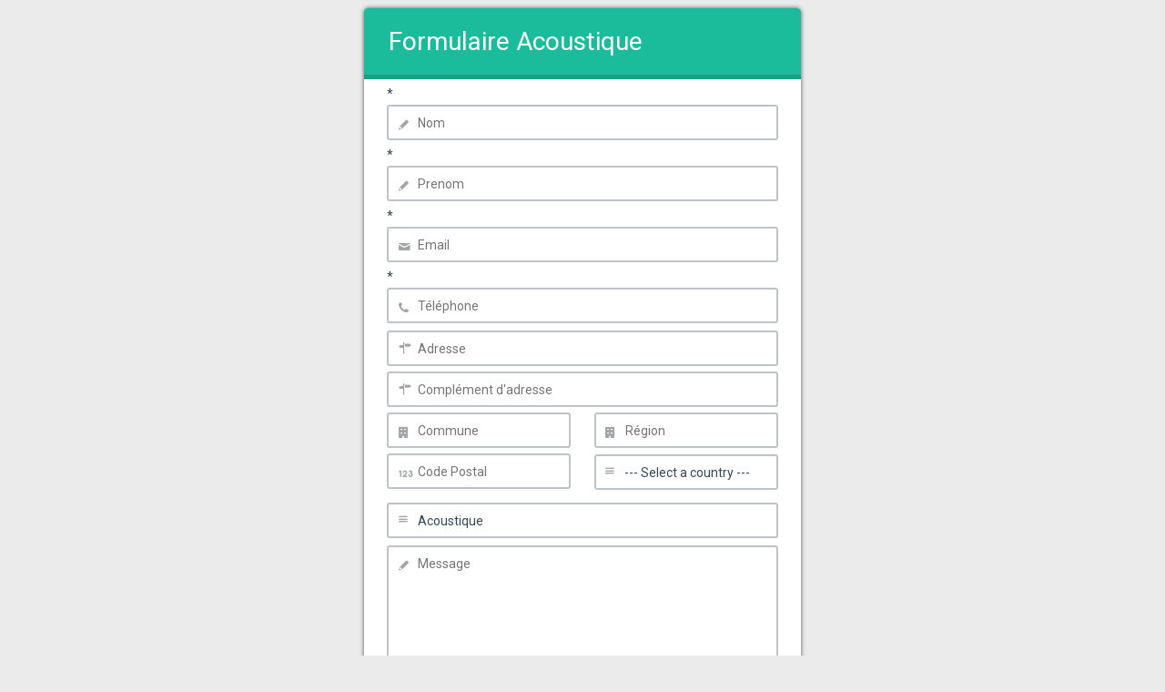

--- FILE ---
content_type: text/html; charset=UTF-8
request_url: https://f.formoid.net/QwG
body_size: 3507
content:
<!DOCTYPE html>
<html>
<head>
	<meta charset="utf-8" />
	<title>Formulaire Acoustique</title>
	<meta name="viewport" content="width=device-width, initial-scale=1.0">
</head>
<body class="blurBg-false" style="background-color:#EBEBEB">



<!-- Start Formoid form-->
<link rel="stylesheet" href="https://formoid.net/forms/01/201914/formoid-solid-green.css" type="text/css" />
<script type="text/javascript" src="https://ajax.googleapis.com/ajax/libs/jquery/1.7.2/jquery.min.js"></script>
<script type="text/javascript" src="https://formoid.net/lib/iframe.js"></script>
<link rel="stylesheet" href="https://formoid.net/lib/form.css" type="text/css" />
<form class="formoid-solid-green" style="background-color:#FFFFFF;font-size:14px;font-family:'Roboto',Arial,Helvetica,sans-serif;color:#34495E;max-width:480px;min-width:150px" method="post"> <div class="title"><h2>Formulaire Acoustique</h2></div>
	<div class="element-input" title="nom"><label class="title"><span class="required">*</span></label><div class="item-cont"><input class="large" type="text" name="input" required="required" placeholder="Nom"/><span class="icon-place"></span></div></div>
	<div class="element-input" title="prenom"><label class="title"><span class="required">*</span></label><div class="item-cont"><input class="large" type="text" name="input1" required="required" placeholder="Prenom"/><span class="icon-place"></span></div></div>
	<div class="element-email" title="email"><label class="title"><span class="required">*</span></label><div class="item-cont"><input class="large" type="email" name="email" value="" required="required" placeholder="Email"/><span class="icon-place"></span></div></div>
	<div class="element-phone"><label class="title"><span class="required">*</span></label><div class="item-cont"><input class="large" type="tel" pattern="[+]?[\.\s\-\(\)\*\#0-9]{3,}" maxlength="24" name="phone" required="required" placeholder="Téléphone" value=""/><span class="icon-place"></span></div></div>
	<div class="element-address"><label class="title"></label><span class="addr1"><input placeholder="Adresse" type="text" name="address1[addr1]" /><span class="icon-place"></span></span><span class="addr2"><input placeholder="Complément d'adresse" type="text" name="address1[addr2]" /><span class="icon-place"></span></span><span class="city"><input placeholder="Commune" type="text" name="address1[city]" /><span class="icon-place"></span></span><span class="state"><input placeholder="Région" type="text" name="address1[state]" /><span class="icon-place"></span></span><span class="zip"><input placeholder="Code Postal" type="text" maxlength="15" name="address1[zip]" /><span class="icon-place"></span></span><div class="country"><select name="address1[country]" ><option selected="selected" value="" disabled="disabled">--- Select a country ---</option><option value="United States">United States</option><option value="United Kingdom">United Kingdom</option><option value="Australia">Australia</option><option value="Canada">Canada</option><option value="France">France</option><option value="New Zealand">New Zealand</option><option value="India">India</option><option value="Brazil">Brazil</option><option value="----" disabled="disabled">----</option><option value="Afghanistan">Afghanistan</option><option value="Aland Islands">Aland Islands</option><option value="Albania">Albania</option><option value="Algeria">Algeria</option><option value="American Samoa">American Samoa</option><option value="Andorra">Andorra</option><option value="Angola">Angola</option><option value="Anguilla">Anguilla</option><option value="Antarctica">Antarctica</option><option value="Antigua and Barbuda">Antigua and Barbuda</option><option value="Argentina">Argentina</option><option value="Armenia">Armenia</option><option value="Aruba">Aruba</option><option value="Austria">Austria</option><option value="Azerbaijan">Azerbaijan</option><option value="Bahamas">Bahamas</option><option value="Bahrain">Bahrain</option><option value="Bangladesh">Bangladesh</option><option value="Barbados">Barbados</option><option value="Belarus">Belarus</option><option value="Belgium">Belgium</option><option value="Belize">Belize</option><option value="Benin">Benin</option><option value="Bermuda">Bermuda</option><option value="Bhutan">Bhutan</option><option value="Bolivia">Bolivia</option><option value="Bosnia and Herzegovina">Bosnia and Herzegovina</option><option value="Botswana">Botswana</option><option value="British Indian Ocean Territory">British Indian Ocean Territory</option><option value="Brunei Darussalam">Brunei Darussalam</option><option value="Bulgaria">Bulgaria</option><option value="Burkina Faso">Burkina Faso</option><option value="Burundi">Burundi</option><option value="Cambodia">Cambodia</option><option value="Cameroon">Cameroon</option><option value="Cape Verde">Cape Verde</option><option value="Cayman Islands">Cayman Islands</option><option value="Central African Republic">Central African Republic</option><option value="Chad">Chad</option><option value="Chile">Chile</option><option value="China">China</option><option value="Colombia">Colombia</option><option value="Comoros">Comoros</option><option value="Democratic Republic of the Congo">Democratic Republic of the Congo</option><option value="Republic of the Congo">Republic of the Congo</option><option value="Cook Islands">Cook Islands</option><option value="Costa Rica">Costa Rica</option><option value="Cote d'Ivoire">Cote d'Ivoire</option><option value="Croatia">Croatia</option><option value="Cuba">Cuba</option><option value="Cyprus">Cyprus</option><option value="Czech Republic">Czech Republic</option><option value="Denmark">Denmark</option><option value="Djibouti">Djibouti</option><option value="Dominica">Dominica</option><option value="Dominican Republic">Dominican Republic</option><option value="East Timor">East Timor</option><option value="Ecuador">Ecuador</option><option value="Egypt">Egypt</option><option value="El Salvador">El Salvador</option><option value="Equatorial Guinea">Equatorial Guinea</option><option value="Eritrea">Eritrea</option><option value="Estonia">Estonia</option><option value="Ethiopia">Ethiopia</option><option value="Faroe Islands">Faroe Islands</option><option value="Fiji">Fiji</option><option value="Finland">Finland</option><option value="Gabon">Gabon</option><option value="Gambia">Gambia</option><option value="Georgia">Georgia</option><option value="Germany">Germany</option><option value="Ghana">Ghana</option><option value="Gibraltar">Gibraltar</option><option value="Greece">Greece</option><option value="Grenada">Grenada</option><option value="Guatemala">Guatemala</option><option value="Guinea">Guinea</option><option value="Guinea-Bissau">Guinea-Bissau</option><option value="Guyana">Guyana</option><option value="Haiti">Haiti</option><option value="Honduras">Honduras</option><option value="Hong Kong">Hong Kong</option><option value="Hungary">Hungary</option><option value="Iceland">Iceland</option><option value="Indonesia">Indonesia</option><option value="Iran">Iran</option><option value="Iraq">Iraq</option><option value="Ireland">Ireland</option><option value="Israel">Israel</option><option value="Italy">Italy</option><option value="Jamaica">Jamaica</option><option value="Japan">Japan</option><option value="Jordan">Jordan</option><option value="Kazakhstan">Kazakhstan</option><option value="Kenya">Kenya</option><option value="Kiribati">Kiribati</option><option value="North Korea">North Korea</option><option value="South Korea">South Korea</option><option value="Kuwait">Kuwait</option><option value="Kyrgyzstan">Kyrgyzstan</option><option value="Laos">Laos</option><option value="Latvia">Latvia</option><option value="Lebanon">Lebanon</option><option value="Lesotho">Lesotho</option><option value="Liberia">Liberia</option><option value="Libya">Libya</option><option value="Liechtenstein">Liechtenstein</option><option value="Lithuania">Lithuania</option><option value="Luxembourg">Luxembourg</option><option value="Macedonia">Macedonia</option><option value="Madagascar">Madagascar</option><option value="Malawi">Malawi</option><option value="Malaysia">Malaysia</option><option value="Maldives">Maldives</option><option value="Mali">Mali</option><option value="Malta">Malta</option><option value="Marshall Islands">Marshall Islands</option><option value="Mauritania">Mauritania</option><option value="Mauritius">Mauritius</option><option value="Mexico">Mexico</option><option value="Micronesia">Micronesia</option><option value="Moldova">Moldova</option><option value="Monaco">Monaco</option><option value="Mongolia">Mongolia</option><option value="Montenegro">Montenegro</option><option value="Morocco">Morocco</option><option value="Mozambique">Mozambique</option><option value="Myanmar">Myanmar</option><option value="Namibia">Namibia</option><option value="Nauru">Nauru</option><option value="Nepal">Nepal</option><option value="Netherlands">Netherlands</option><option value="Netherlands Antilles">Netherlands Antilles</option><option value="Nicaragua">Nicaragua</option><option value="Niger">Niger</option><option value="Nigeria">Nigeria</option><option value="Norway">Norway</option><option value="Oman">Oman</option><option value="Pakistan">Pakistan</option><option value="Palau">Palau</option><option value="Palestine">Palestine</option><option value="Panama">Panama</option><option value="Papua New Guinea">Papua New Guinea</option><option value="Paraguay">Paraguay</option><option value="Peru">Peru</option><option value="Philippines">Philippines</option><option value="Poland">Poland</option><option value="Portugal">Portugal</option><option value="Puerto Rico">Puerto Rico</option><option value="Qatar">Qatar</option><option value="Romania">Romania</option><option value="Russia">Russia</option><option value="Rwanda">Rwanda</option><option value="Saint Kitts and Nevis">Saint Kitts and Nevis</option><option value="Saint Lucia">Saint Lucia</option><option value="Saint Vincent and the Grenadines">Saint Vincent and the Grenadines</option><option value="Samoa">Samoa</option><option value="San Marino">San Marino</option><option value="Sao Tome and Principe">Sao Tome and Principe</option><option value="Saudi Arabia">Saudi Arabia</option><option value="Senegal">Senegal</option><option value="Serbia">Serbia</option><option value="Seychelles">Seychelles</option><option value="Sierra Leone">Sierra Leone</option><option value="Singapore">Singapore</option><option value="Slovakia">Slovakia</option><option value="Slovenia">Slovenia</option><option value="Solomon Islands">Solomon Islands</option><option value="Somalia">Somalia</option><option value="South Africa">South Africa</option><option value="Spain">Spain</option><option value="Sri Lanka">Sri Lanka</option><option value="Sudan">Sudan</option><option value="Suriname">Suriname</option><option value="Swaziland">Swaziland</option><option value="Sweden">Sweden</option><option value="Switzerland">Switzerland</option><option value="Syria">Syria</option><option value="Taiwan">Taiwan</option><option value="Tajikistan">Tajikistan</option><option value="Tanzania">Tanzania</option><option value="Thailand">Thailand</option><option value="Togo">Togo</option><option value="Tonga">Tonga</option><option value="Trinidad and Tobago">Trinidad and Tobago</option><option value="Tunisia">Tunisia</option><option value="Turkey">Turkey</option><option value="Turkmenistan">Turkmenistan</option><option value="Tuvalu">Tuvalu</option><option value="Uganda">Uganda</option><option value="Ukraine">Ukraine</option><option value="United Arab Emirates">United Arab Emirates</option><option value="United States Minor Outlying Islands">United States Minor Outlying Islands</option><option value="Uruguay">Uruguay</option><option value="Uzbekistan">Uzbekistan</option><option value="Vanuatu">Vanuatu</option><option value="Vatican City">Vatican City</option><option value="Venezuela">Venezuela</option><option value="Vietnam">Vietnam</option><option value="Virgin Islands, British">Virgin Islands, British</option><option value="Virgin Islands, U.S.">Virgin Islands, U.S.</option><option value="Yemen">Yemen</option><option value="Zambia">Zambia</option><option value="Zimbabwe">Zimbabwe</option></select><i></i><span class="icon-place"></span></div></div>
	<div class="element-select" title="Choix"><label class="title"></label><div class="item-cont"><div class="large"><span><select name="select" >

		<option value="Acoustique">Acoustique</option></select><i></i><span class="icon-place"></span></span></div></div></div>
	<div class="element-textarea" title="message"><label class="title"></label><div class="item-cont"><textarea class="medium" name="textarea1" cols="20" rows="5" placeholder="Message"></textarea><span class="icon-place"></span></div></div>
	<div class="element-recaptcha" title="reCAPTCHA"><label class="title"></label><script type="text/javascript">var RecaptchaOptions = {theme : "clean"};</script>
<script type="text/javascript" src="https://www.google.com/recaptcha/api/challenge?k=6Le7t88SAAAAAAwmIWYGLK6ES7dhG36f-BmQWmZS&theme=clean"></script>
<noscript><iframe src="https://www.google.com/recaptcha/api/noscript?k=6Le7t88SAAAAAAwmIWYGLK6ES7dhG36f-BmQWmZS&hl=en" height="300" width="500" frameborder="0"></iframe></br>
<textarea name="recaptcha_challenge_field" rows="3" cols="40"></textarea><input type="hidden" name="recaptcha_response_field" value="manual_challenge"></noscript>
<script type="text/javascript">if (/#invalidcaptcha$/.test(window.location)) (document.getElementById("recaptcha_widget_div")).className += " error"</script></div>
<div class="submit"><input type="submit" value="Demande de devis"/></div><div id="formoid-form-footer"><ul id="formoid-links">
            <li><a href="https://formoid.net/?call=forms_abuse&param=201914" target="_self">Report Abuse</a></li>
        </ul><br><small></small></div></form><script type="text/javascript" src="https://formoid.net/forms/01/201914/formoid-solid-green.js"></script>
<!-- Stop Formoid form-->



<script defer src="https://static.cloudflareinsights.com/beacon.min.js/vcd15cbe7772f49c399c6a5babf22c1241717689176015" integrity="sha512-ZpsOmlRQV6y907TI0dKBHq9Md29nnaEIPlkf84rnaERnq6zvWvPUqr2ft8M1aS28oN72PdrCzSjY4U6VaAw1EQ==" data-cf-beacon='{"version":"2024.11.0","token":"d9eb59b504f04fd3a1616a8b494fe675","r":1,"server_timing":{"name":{"cfCacheStatus":true,"cfEdge":true,"cfExtPri":true,"cfL4":true,"cfOrigin":true,"cfSpeedBrain":true},"location_startswith":null}}' crossorigin="anonymous"></script>
</body>
</html>


--- FILE ---
content_type: text/css
request_url: https://formoid.net/forms/01/201914/formoid-solid-green.css
body_size: 6141
content:
/* solid-green */
@import url(https://fonts.googleapis.com/css?family=Roboto);

html{
  height: 100%;
}
.formoid-solid-green{
  margin:0 auto;
}
.formoid-solid-green>div,
.formoid-solid-green>.title{
  margin: 8px;
}
.formoid-solid-green .error-field .required{
  color:#FF9999;
}
.formoid-solid-green .error-field input,
.formoid-solid-green .error-field input[type=text],
.formoid-solid-green .error-field input[type=password],
.formoid-solid-green .error-field input[type=email],
.formoid-solid-green .error-field input[type=url],
.formoid-solid-green .error-field input[type=date],
.formoid-solid-green .error-field input[type=number],
.formoid-solid-green .error-field input[type=tel],
.formoid-solid-green .error-field textarea{
  border-color:#D893A1;
  background-color: #FBE6F2;
}
.formoid-solid-green label.error{
  display:inline-block;
  font-size:0.9em;
}
.formoid-solid-green .error,
.formoid-solid-green .error #recaptcha_widget_div{
  padding: 3px 14px;
  text-shadow: 0 1px 0 rgba(255, 255, 255, 0.5);
  background-color: #fcf8e3;
  border: 1px solid #fbeed5;
  border-radius: 4px;

  color: #b94a48;
  background-color: #f2dede;
  border-color: #eed3d7;
  color: #c09853;
}
.formoid-solid-green .error h4 {
  color: #b94a48;
  margin: 0;
}

.formoid-solid-green .error .close {
  position: relative;
  top: -2px;
  right: -21px;
  line-height: 20px;
}
.formoid-solid-green .column{
  float:left; 
}
/* width = parseInt(100/columns.length)*/
.formoid-solid-green .column1{ width:100%;}
.formoid-solid-green .column2{ width:50%; }
.formoid-solid-green .column3{ width:33%; }
.formoid-solid-green .column4{ width:25%; }
.formoid-solid-green .column5{ width:20%; }



.formoid-solid-green .large{
  width: 100%;
  *width: 94%;
}
.formoid-solid-green .medium{
  width: 50%;
  *width: 47%;
}
.formoid-solid-green .small{
  width: 25%;
  *width: 23%;
}

.formoid-solid-green textarea.large{
  width: 100%;
  *width: 94%;
  height: 20em;
}
.formoid-solid-green textarea.medium{
  width: 100%;
  *width: 94%;
  height: 10em;
}
.formoid-solid-green textarea.small{
  width: 100%;
  *width: 94%;
  height: 5.5em;
}

/* address select style */
.formoid-solid-green .element-address .country {
  position: relative;
}

.frmd{
  display:none;
}
.clearfix {
  *zoom: 1;
}
.clearfix:before,
.clearfix:after {
  display: table;
  line-height: 0;
  content: "";
}


.blurBg,
.blurBg-true{
  background-attachment: fixed;
  background-image:
    -webkit-linear-gradient(5deg, rgba(255, 255, 255, 0.35) -10%, rgba(255, 255, 255, 0) 20%), /* linear bottom */
    -webkit-radial-gradient(40% 60%, ellipse farthest-side, rgba(255, 255, 255, 0.45) -10%, rgba(255, 255, 255, 0) 100%),/* center white */
    -webkit-radial-gradient(50% -10%, circle farthest-side, rgba(255, 255, 255, 0.35) -10%, rgba(255, 255, 255, 0) 30%),/* top center white */
    -webkit-radial-gradient(100% 0%, ellipse farthest-side, rgba(255, 255, 255, 0.35) -10%, rgba(255, 255, 255, 0) 20%),/* top right white */
    -webkit-radial-gradient(0% 0%, ellipse farthest-side, rgba(255, 255, 255, 0.35) -10%, rgba(255, 255, 255, 0) 10%),/* top left white */
    -webkit-radial-gradient(90% 60%, ellipse farthest-side, rgba(0, 0, 0, 0.35) -10%, rgba(0, 0, 0, 0) 100%),/* center right black */
    -webkit-radial-gradient(20% 10%, circle farthest-side, rgba(0, 0, 0, 0.25) -10%, rgba(0, 0, 0, 0) 20%);
  
  background-image:
    linear-gradient(85deg, rgba(255, 255, 255, 0.35) -10%, rgba(255, 255, 255, 0) 20%), /* linear bottom */
    radial-gradient(40% 60%,ellipse farthest-side, rgba(255, 255, 255, 0.45) -10%, rgba(255, 255, 255, 0) 100%),/* center white */
    radial-gradient(50% -10%,circle farthest-side, rgba(255, 255, 255, 0.35) -10%, rgba(255, 255, 255, 0) 30%),/* top center white */
    radial-gradient(100% 0%,ellipse farthest-side, rgba(255, 255, 255, 0.35) -10%, rgba(255, 255, 255, 0) 20%),/* top right white */
    radial-gradient(0% 0%,ellipse farthest-side, rgba(255, 255, 255, 0.35) -10%, rgba(255, 255, 255, 0) 10%),/* top left white */
    radial-gradient(90% 60%,ellipse farthest-side, rgba(0, 0, 0, 0.35) -10%, rgba(0, 0, 0, 0) 100%),/* center right black */
    radial-gradient(20% 10%,circle farthest-side, rgba(0, 0, 0, 0.25) -10%, rgba(0, 0, 0, 0) 20%);/* top left black */
  /*
    radial-gradient(40% 60%,ellipse farthest-side, rgba(255, 255, 255, 0.3) 0%, rgba(255, 255, 255, 0) 50%),
    radial-gradient(50% -10%,circle closest-corner, rgba(255, 255, 255, 0.3) 20%, rgba(255, 255, 255, 0) 50%),
    radial-gradient(0% 100%,ellipse farthest-side, rgba(255, 255, 255, 0.3) 0%, rgba(255, 255, 255, 0) 20%),
    radial-gradient(100% 0%,ellipse farthest-side, rgba(255, 255, 255, 0.3) 0%, rgba(255, 255, 255, 0) 20%),
    radial-gradient(1% 2%,circle farthest-side, rgba(255, 255, 255, 0.2) 0%, rgba(255, 255, 255, 0) 20%);
  */
}

#formoid-info {
  display: block;
  width: 400px;
  margin: 0 auto;
  padding: 10px;
  text-align: center;
  color: #c09853;
  font-size: 12px;
  max-width: 100%;
}/*


Solid style


*/
@font-face {
  font-family: formoid;
  src:url('formoid.eot');
  src:url('formoid.eot?#iefix') format('embedded-opentype'),
  url('formoid.ttf') format('truetype'),
  url('formoid.woff') format('woff'),
  url('formoid.svg#formoid') format('svg');
  font-weight: normal;
  font-style: normal;
}
@font-face {
  font-family: 'icons';
  src: url('icons.eot');
  src: url('icons.eot#iefix') format('embedded-opentype'),
       url('icons.woff') format('woff'),
       url('icons.ttf') format('truetype'),
       url('icons.svg#icons') format('svg');
  font-weight: normal;
  font-style: normal;
}

.formoid-solid-green{
  font-size: 1em;
  line-height: 1.231;

  border-radius: 5px 5px 0 0;
  box-shadow: 0 1px 5px rgba(0, 0, 0, 0.65);
}
.formoid-solid-green label.title{
  font-size: 1em;
  font-weight: 500;
  width: auto;
}
.formoid-solid-green input[type=button]{
  outline: none;
  font-size: 1em;
}
.formoid-solid-green input[type=submit]{
  outline: none;
  font-size: 1.2em;
}
.formoid-solid-green>div{
  position: relative;
  margin-left: 25px;
  margin-right: 25px;
}
.formoid-solid-green h2 {
  margin: 0.2em 0;
  font-size: 2em;
  font-weight: 300;
  color: #fff;
}
.formoid-solid-green h3.title {
  margin-bottom: 0.5em;
  margin-top: 1.5em;
}
.formoid-solid-green h3.section-break-title {
  margin-top: 0.5em;
  margin-bottom: 0.5em;
}

.formoid-solid-green label {
  display: block;
  margin-bottom: 3px;
  clear: both;
}

.formoid-solid-green div, .formoid-solid-green span, .formoid-solid-green label, .formoid-solid-green input, .formoid-solid-green textarea, .formoid-solid-green select, .formoid-solid-green button, .formoid-solid-green ul, .formoid-solid-green li, .formoid-solid-green a{
  font-family: inherit;
  color: inherit;
}
/* Global Declaration */

/*
CORE FUNCTIONALITY 

Not advised to edit stuff below this line
-----------------------------------------------------
*/


/* submit + title */
.formoid-solid-green div.submit,
.formoid-solid-green div.title{
  margin: 0;
  padding-top: 1em;
  padding-bottom: 1em;
}
.formoid-solid-green div.submit{
  vertical-align: middle;
  text-align: right;
  border-top: 2px solid #d6dbdf;
  background-color: #F3F5FA;
}
.formoid-solid-green div.title {
  border-radius: 5px 5px 0 0;
}
.formoid-solid-green div.title h2{
  margin-left: 27px;
}


/* Button & submit*/
.formoid-solid-green input[type=button],
.formoid-solid-green input[type=submit]{
  display: inline-block;
  padding: 4px 12px;
  margin-bottom: 1px;
  color: #fff;
  text-align: left;
  vertical-align: middle;
  cursor: pointer;
  background: #fff;

  -webkit-appearance: none;
  -moz-appearance: none;
  appearance: normal;

  border: 2px solid #bdc3c7;
  -webkit-transition: all 0.25s ease-in-out;
  transition: all 0.25s ease-in-out;
  border-radius:3px;
  box-shadow: inset 0 -0.3em 0 rgba(0, 0, 0, 0.2);
}

.formoid-solid-green input[type=button][disabled] {
  cursor: default;
  opacity: 0.65;
}

.formoid-solid-green input[type=submit]{
  text-align: center;
  opacity: 1;
  color: #ffffff;
  border: none;
  right: 20px;
  margin-right: 27px;
  padding: 11px 41px;
}

.formoid-solid-green input[type=submit]:hover{
  text-decoration: none;
}
.formoid-solid-green input[type=submit]:active{
  box-shadow: inset 0 -0.15em 0 rgba(0, 0, 0, 0.2);
}

/* File input */
.formoid-solid-green .element-file label{
  position: relative;
}
.formoid-solid-green .element-file .title{
  position: static;
}
.formoid-solid-green .element-file .button {
  z-index: 1;
  position: absolute;
  right: 4px;
  top: 4px;
  bottom: 4px;
  float: none;
  font-size: 1em;
  color: #fff;

  padding: 1.8% 1.2em 0 1.2em;
  border-radius: 3px;
  cursor: pointer;
  box-shadow: inset 0 -0.3em 0 rgba(0, 0, 0, 0.2);

  -webkit-transition: all .25s ease-in-out;
  transition: all .25s ease-in-out;
}
.formoid-solid-green .element-file .button:active{
  box-shadow: inset 0 -0.15em 0 rgba(0, 0, 0, 0.2);
}
.formoid-solid-green .element-file .file_text{
  overflow: hidden;
  color: #A9A9A9;
  background-color: #fff;
  -webkit-transition: border-color .25s ease-in-out;
  transition: border-color .25s ease-in-out;
}

.formoid-solid-green .element-file .file_input {
  position: absolute;
  top: 0;
  right: 0;
  bottom: 0;
  padding: 0;
  cursor: pointer;
  opacity: 0;
  filter: alpha(opacity=0);
  width: 100%;
}
* html .formoid-solid-green .element-file .file_input,
*+html .formoid-solid-green .element-file .file_input{
  position: relative;
  left: auto;
  right: auto;
  top: auto;
  bottom: auto;
  width: auto;
  opacity: 1;
  filter: alpha(opacity=100);
}
* html .formoid-solid-green .element-file .button,
*+html .formoid-solid-green .element-file .button{
  display: none;
}
* html .formoid-solid-green .element-file label,
*+html .formoid-solid-green .element-file label,
* html .formoid-solid-green .element-file .file_text,
*+html .formoid-solid-green .element-file .file_text{
  border: none;
}
* html .formoid-solid-green .element-file .title,
*+html .formoid-solid-green .element-file .title{
  display: block;
}


/* Radio & checkbox */
.formoid-solid-green div.element-checkbox, .formoid-solid-green div.element-radio{
  overflow:hidden;
  line-height: 2.2;
}
.formoid-solid-green input[type=checkbox],
.formoid-solid-green input[type=radio]{
  z-index:1;
  position:absolute;
  float: left;
  opacity:0.01;
  font-size: 1.3em;
  width: 1.2em;
  height: 1em;
  margin: 0;
  cursor: pointer;
}

.formoid-solid-green input[type=radio]+span,
.formoid-solid-green input[type=checkbox]+span{
  margin-right:-19px;
  padding-top: 0;
  z-index:0;
  position: relative;
  left: 0;
  top: 0;
  vertical-align:top;
  font-size: 1em;
  line-height: 1.3;
  cursor: pointer;
}
.formoid-solid-green input[type=checkbox]+span:before{
  position: relative;
  font-family: formoid;
  margin-right: 0.2em;
  color: transparent;
  font-size: 1em;
  line-height: 1;
  vertical-align:top;
  -webkit-font-smoothing: antialiased;
  -moz-osx-font-smoothing: grayscale;
}
/* checkbox */
.formoid-solid-green input[type=checkbox]+span:before{
  content: "\e004";
  font-size: 0.65em;
  padding: 0.3em;
  font-weight: bold;
  margin-right: 0.6em;
  line-height: 2;
  border-style: solid;
  border-width: 0.3em;
  -webkit-transition: border-color .5s ease-in-out;
  transition: border-color .5s ease-in-out;
  border-radius:0.3em;
}

/* radio */
.formoid-solid-green input[type=radio]+span:before {
  position: relative;
  font-family: formoid;
  margin-right: 0.2em;
  color: transparent;
  font-size: 1.4em;
  line-height: 1;
  vertical-align:top;
  -webkit-font-smoothing: antialiased;
  -moz-osx-font-smoothing: grayscale;
  -webkit-transition: color .5s ease-in-out;
  transition: color .5s ease-in-out;
}
.formoid-solid-green input[type=radio]+span:before{
  content: "\e001";
}
.formoid-solid-green input[type=radio]:checked+span:before{
  content: "\e000";
}


/* rating */
.formoid-solid-green .rating {
  overflow: hidden;
  display: inline-block;
  position: relative;
}
.formoid-solid-green .rating-input {
  display: none;
}
.formoid-solid-green .rating-star:after {
  font-family: formoid;
  font-size: 2em;
  -webkit-transition: color .5s ease-in-out;
  transition: color .5s ease-in-out;
}
.formoid-solid-green .rating:hover .rating-star:hover:after,
.formoid-solid-green .rating:hover .rating-star:hover ~ .rating-star:after,
.formoid-solid-green .rating-input:checked ~ .rating-star:after {
  content: '\e006';
}
.formoid-solid-green .rating-star,
.formoid-solid-green .rating:hover .rating-star {
  position: relative;
  cursor: default;
  clear: none;
  float: right;
  display: block;
  width: 2.4em;
  height: 2em;
}
.formoid-solid-green .rating-star:after,
.formoid-solid-green .rating:hover .rating-star:after {
  content: '\e007';
}



.formoid-solid-green input[type=text],
.formoid-solid-green input[type=password],
.formoid-solid-green input[type=email],
.formoid-solid-green input[type=url],
.formoid-solid-green input[type=date],
.formoid-solid-green input[type=number],
.formoid-solid-green input[type=tel],
.formoid-solid-green textarea,
.formoid-solid-green .element-file .file_text,
.formoid-solid-green select{
  border-style: solid;
  border-width: 2px;
  border-color: #bdc3c7;
  -webkit-transition: border-color 0.5s ease-in-out;
  transition: border-color 0.5s ease-in-out;
  border-radius:3px;

  padding: 10px 10px 9px 2.3em;
  
  outline:none;
  -o-box-sizing: border-box;
  box-sizing: border-box;

  -webkit-appearance: none;
  -moz-appearance: none;
  appearance: normal;
  
  font-size: 1em;
}
.formoid-solid-green .element-address input[type=text],
.formoid-solid-green .element-name input[type=text],
.formoid-solid-green .element-file .file_text,
.formoid-solid-green textarea{
  width: 100%;
  *width: 94%;
}
.formoid-solid-green textarea{
  height: auto;
}
.formoid-solid-green  select{
  cursor: pointer;
  text-align: left;
  width: 100%;
}
.formoid-solid-green .element-address input[type=text] {
  margin-bottom: 6px;
}



/* icons */
/*
\e800 - icon-text
\e801 - icon-select
\e802 - icon-date
\e803 - icon-num
\e804 - icon-file
\e805 - icon-email
\e806 - icon-url
\e807 - icon-pass
\e808 - icon-phone
\e809 - icon-street
\e80A - icon-city
\e80B - icon-profile
*/

.formoid-solid-green .item-cont,
.formoid-solid-green .element-address .country,
.formoid-solid-green .element-name .nameFirst,
.formoid-solid-green .element-name .nameLast,
.formoid-solid-green .element-address .addr1,
.formoid-solid-green .element-address .addr2,
.formoid-solid-green .element-address .city,
.formoid-solid-green .element-address .state,
.formoid-solid-green .element-address .zip {
  position: relative;
}

.formoid-solid-green .icon-place:before {
  position: absolute;
  font: 1em 'icons';
  vertical-align: top;
  top: 15px;
  left: 0.9em;
  pointer-events: none;
  color: #A2A6A8;
  z-index: 2;
}

.formoid-solid-green .element-input .item-cont .icon-place:before,
.formoid-solid-green .element-textarea .item-cont .icon-place:before {
  content: '\e800';
}
.formoid-solid-green .element-select .item-cont .icon-place:before,
.formoid-solid-green .element-multiple .item-cont .icon-place:before,
.formoid-solid-green .element-address .country .icon-place:before {
  top: 12px;
  content: '\e801';
}
.formoid-solid-green .element-date .item-cont .icon-place:before {
  content: '\e802';
}
.formoid-solid-green .element-number .item-cont .icon-place:before,
.formoid-solid-green .element-address .zip .icon-place:before {
  content: '\e803';
}
.formoid-solid-green .element-file .item-cont .icon-place:before {
  content: '\e804';
}
.formoid-solid-green .element-email .item-cont .icon-place:before {
  content: '\e805';
}
.formoid-solid-green .element-url .item-cont .icon-place:before {
  content: '\e806';
}
.formoid-solid-green .element-password .item-cont .icon-place:before {
  content: '\e807';
}
.formoid-solid-green .element-phone .item-cont .icon-place:before {
  content: '\e808';
}
.formoid-solid-green .element-name .nameFirst .icon-place:before,
.formoid-solid-green .element-name .nameLast .icon-place:before {
  content: '\e80B';
}
.formoid-solid-green .element-address .addr1 .icon-place:before,
.formoid-solid-green .element-address .addr2 .icon-place:before {
  top: 0;
  content: '\e809';
}
.formoid-solid-green .element-address .city .icon-place:before,
.formoid-solid-green .element-address .state .icon-place:before {
  content: '\e80A';
}



/* NAME last first */
.formoid-solid-green .element-name .nameFirst{
  width: 40%;
  *width: 39%;
  left: 0;
  display: inline-block;
  margin-right: 5%;
  vertical-align: top;
  zoom: 1;
  *display: inline;
}
.formoid-solid-green .element-name .nameLast{
  width: 55%;
  *width: 50%;
  display: inline-block;
  vertical-align: top;
  zoom: 1;
  *display: inline;
}
/* ADDRESS */
.formoid-solid-green .element-address .city,
.formoid-solid-green .element-address .zip{
  width: 47%;
  *width: 44%;
  display: inline-block;
  zoom: 1;
  *display: inline;
  vertical-align: top;
  margin-right: 6%;
}
.formoid-solid-green .element-address .state,
.formoid-solid-green .element-address .country{
  width: 47%;
  *width: 44%;
  display: inline-block;
  zoom: 1;
  *display: inline;
  vertical-align: top;
}
.formoid-solid-green .element-address .country select{
  cursor: pointer;
}
.formoid-solid-green .element-address label,
.formoid-solid-green .element-name label{
  font-size: 0.8em;
}
.formoid-solid-green .element-address label.title,
.formoid-solid-green .element-name label.title{
  font-size: 1em;
}

/* type number */
.formoid-solid-green input[type=number]::-webkit-inner-spin-button, 
.formoid-solid-green input[type=number]::-webkit-outer-spin-button{ 
  -webkit-appearance: none;
}

/* recaptcha */
.formoid-solid-green .recaptchatable,
.formoid-solid-green .recaptchatable #recaptcha_image,
.formoid-solid-green .recaptchatable #recaptcha_challenge_field_holder input{
  border-collapse: separate !important;
  border: 2px solid #BDC3C7 !important;
  border-radius: 6px;
}
.formoid-solid-green .recaptchatable #recaptcha_image img{
  border-color: transparent;
  border-radius: 6px;
}

/* ERRORs */
.formoid-solid-green .error,
.formoid-solid-green .error #recaptcha_widget_div{
  display: block;
  background-color: #FBDBCF;
  text-shadow: none;
  border: none;
  padding: 15px;
  border-radius: 3px;
  margin-left: 25px;
  line-height: 1;
}
.formoid-solid-green label.error {
  line-height: 1;
  display: block;
}
.formoid-solid-green .error-label {
  line-height: 1;
  color: #900;
}
.tooltip {
  position: relative;
  margin-top: 6px;
}
.tooltip-arrow {
  position: absolute;
  width: 0;
  height: 0;
  border-color: transparent;
  border-style: solid;
}

.tooltip.bottom .tooltip-arrow {
  top: -8px;
  left: 20px;
  border-bottom-color: #FBDBCF;
  border-width: 0 8px 8px;
}
.alert {
  padding: 8px 35px 8px 14px;
  margin-bottom: 20px;
  text-shadow: 0 1px 0 rgba(255, 255, 255, 0.5);
  background-color: #fcf8e3;
  border: 1px solid #fbeed5;
  border-radius: 4px;
}
.alert,
.alert h4 {
  color: #900;
}

.alert h4 {
  margin: 0;
}

.alert .close {
  position: relative;
  top: -2px;
  right: -21px;
  line-height: 20px;
}


.alert-success {
  color: #468847;
  background-color: #dff0d8;
  border-color: #d6e9c6;
}

.alert-success h4 {
  color: #468847;
}

.alert-error {
  color: #b94a48;
  background-color: #f2dede;
  border-color: #eed3d7;
}

.alert-info {
  color: #3a87ad;
  background-color: #d9edf7;
  border-color: #bce8f1;
}

.alert-info h4 {
  color: #3a87ad;
}




@media all and (max-width:400px){
  .formoid-solid-green .element-radio .column,
  .formoid-solid-green .element-checkbox .column,
  .formoid-solid-green .element-name .nameFirst,
  .formoid-solid-green .element-name .nameLast,
  .formoid-solid-green .element-address .city,
  .formoid-solid-green .element-address span.state,
  .formoid-solid-green .element-address .zip,
  .formoid-solid-green .element-address .country{
    width: 100%;
    display: block;
    margin-right: 0;
  }
}/* .formoid-solid-green color scheme begin */
/*
    first: #1abc9c;
    second: #16A085;
    third: #62D0BA;
*/

.formoid-solid-green input[type=button]:focus,
.formoid-solid-green input[type=button]:active,
.formoid-solid-green input[type=button]:hover,
.formoid-solid-green input[type=button][disabled] {
  border-color: #1abc9c;
}
.formoid-solid-green div.title{
  background-color: #1abc9c;
  border-top: 1px solid #62D0BA;
  border-bottom: 5px solid #16A085;
}

.formoid-solid-green input[type=submit]{
  background-color: #1abc9c;
}

.formoid-solid-green input[type=submit]:hover{
  background-color: #62D0BA;
}
.formoid-solid-green input[type=submit]:active{
  background-color: #16A085;
}

/* File input */
.formoid-solid-green .element-file .button {
  background-color: #1abc9c;
}
.formoid-solid-green .element-file .file_text{
  border-color: #bdc3c7;
}
.formoid-solid-green .element-file label:hover .file_text{
  border-color: #62D0BA;
}
.formoid-solid-green .element-file .button:hover {
  background-color: #62D0BA;
}
.formoid-solid-green .element-file .button:active {
  background-color: #16A085;
}
.formoid-solid-green .element-file label:active .file_text{
  border-color: #1abc9c;
}

/* element-submit + element-text */
.formoid-solid-green > .submit,
.formoid-solid-green > .title{
  background-color: #bcc3ca;
}
.formoid-solid-green > .submit{
  background-color: #edeff1;
  border-top: 2px solid #d6dbdf;
}

/* checkbox & radio*/
.formoid-solid-green input[type=checkbox]+span:before{
  border-color: #bdc3c7;
}
.formoid-solid-green input[type=checkbox]:hover+span:before{
  border-color: #62D0BA;
}
.formoid-solid-green input[type=checkbox]:checked+span:before{
  color: #1abc9c;
  border-color: #1abc9c;
}

/* radio */
.formoid-solid-green input[type=radio]+span:before{
  color: #bdc3c7;
}
.formoid-solid-green input[type=radio]:hover+span:before{
  color: #62D0BA;
}
.formoid-solid-green input[type=radio]:checked+span:before{
  color: #1abc9c;
}

/* rating */
.formoid-solid-green .rating-star:after,
.formoid-solid-green .rating:hover .rating-star:after {
  color: #bdc3c7;
}
.formoid-solid-green .rating:hover .rating-star:hover:after,
.formoid-solid-green .rating:hover .rating-star:hover ~ .rating-star:after {
  color: #62D0BA;
}
.formoid-solid-green .rating-input:checked ~ .rating-star:after {
  color: #1abc9c;
}


.formoid-solid-green input[type=text]:hover,
.formoid-solid-green input[type=tel]:hover,
.formoid-solid-green input[type=password]:hover,
.formoid-solid-green input[type=email]:hover,
.formoid-solid-green input[type=url]:hover,
.formoid-solid-green input[type=date]:hover,
.formoid-solid-green input[type=number]:hover,
.formoid-solid-green input[type=file]:hover,
.formoid-solid-green textarea:hover,
.formoid-solid-green select:hover {
  border-color: #62D0BA;
}
.formoid-solid-green input[type=text]:focus,
.formoid-solid-green input[type=tel]:focus,
.formoid-solid-green input[type=password]:focus,
.formoid-solid-green input[type=email]:focus,
.formoid-solid-green input[type=url]:focus,
.formoid-solid-green input[type=date]:focus,
.formoid-solid-green input[type=number]:focus,
.formoid-solid-green input[type=file]:focus,
.formoid-solid-green textarea:focus,
.formoid-solid-green select:focus{
  border-color: #1abc9c;
}



/* element icons */
.formoid-solid-green input:focus ~ .icon-place:before,
.formoid-solid-green textarea:focus ~ .icon-place:before,
.formoid-solid-green select:focus ~ .icon-place:before,
.formoid-solid-green .select.open ~ .icon-place:before,
.formoid-solid-green input[type=file]:focus ~ .icon-place:before,
.formoid-solid-green .button:focus ~ .icon-place:before,
.formoid-solid-green .file_text:focus ~ .icon-place:before {
  color: #1abc9c;
}



/* bootstrap select */
.formoid-solid-green .dropdown-menu li.active > a,
.formoid-solid-green .dropdown-menu li.selected > a,
.formoid-solid-green .dropdown-menu li.active > a.highlighted,
.formoid-solid-green .dropdown-menu li.selected > a.highlighted,
.formoid-solid-green .dropdown-inverse li.active > a,
.formoid-solid-green .dropdown-inverse li.selected > a {
  background-color: #1abc9c;
}
.formoid-solid-green .btn.btn-primary:hover,
.formoid-solid-green .btn.btn-primary:focus,
.formoid-solid-green .btn-group:focus .btn.btn-primary.dropdown-toggle {
  border-color: #62D0BA;
}
.formoid-solid-green .btn.btn-primary:active,
.formoid-solid-green .btn-group.open .btn.btn-primary.dropdown-toggle,
.formoid-solid-green .btn.btn-primary.active,
.formoid-solid-green .dropdown-menu li.active > a:hover,
.formoid-solid-green .dropdown-menu li.selected > a:hover,
.formoid-solid-green .dropdown-menu li.active > a.highlighted:hover,
.formoid-solid-green .dropdown-menu li.selected > a.highlighted:hover,
.formoid-solid-green .dropdown-menu li.active > a:focus,
.formoid-solid-green .dropdown-menu li.selected > a:focus,
.formoid-solid-green .dropdown-menu li.active > a.highlighted:focus,
.formoid-solid-green .dropdown-menu li.selected > a.highlighted:focus {
  border-color: #1abc9c;
}
.formoid-solid-green .dropdown-arrow {
  border-bottom: 8px solid #1abc9c;
}
.formoid-solid-green .dropdown-menu {
  border: 2px solid #1abc9c;
}




/* datepicker */
.datepicker {
  border: 2px solid #1abc9c;
}
.datepicker:before {
	border-bottom: 7px solid #1abc9c;
}
.datepicker td.active,
.datepicker td.active:hover,
.datepicker td.active:hover:hover,
.datepicker td.active:focus,
.datepicker td.active:hover:focus,
.datepicker td.active:active,
.datepicker td.active:hover:active,
.datepicker td.active.active,
.datepicker td.active:hover.active,
.datepicker td.active.disabled,
.datepicker td.active:hover.disabled,
.datepicker td.active[disabled],
.datepicker td.active:hover[disabled],
.datepicker td.active:active,
.datepicker td.active:hover:active,
.datepicker td.active.active,
.datepicker td.active:hover.active,
.datepicker td span.active,
.datepicker td span.active:hover,
.datepicker td span.active:focus,
.datepicker td span.active:active,
.datepicker td span.active.active,
.datepicker td span.active.disabled,
.datepicker td span.active[disabled]{
  color: #ffffff;
  background-image: none;
  background-color: #1abc9c;
}

/* .formoid-solid-green color scheme begin end *//* 

bootstrap 

*/
.formoid-solid-green .dropdown-menu {
  position: absolute;
  top: 100%;
  left: 0;
  z-index: 1000;
  display: none;
  min-width: 160px;
  padding: 5px 0;
  margin: 2px 0 0;
  list-style: none;
  background-color: #ffffff;
  border-radius: 0;
  box-shadow: 0 5px 10px rgba(0, 0, 0, 0.2);
  background-clip: padding-box;
  border-radius: 3px;
}

.formoid-solid-green .dropdown-menu > li > a:hover,
.formoid-solid-green .dropdown-menu > li > a:focus,
.formoid-solid-green .dropdown-submenu:hover > a,
.formoid-solid-green .dropdown-submenu:focus > a {
  text-decoration: none;
}

.formoid-solid-green .btn-group {
  position: relative;
  display: inline-block;
  *display: inline;
  *margin-left: .3em;
  white-space: nowrap;
  vertical-align: middle;
  *zoom: 1;
}

.formoid-solid-green .btn-group > .dropdown-menu{
  font-size: 1em;
}

.formoid-solid-green .btn{
  text-align: left;
  border: 0;
  cursor: pointer;

  width: 100%;
  height: 100%;
  padding: 10px 10px 9px 2.3em;

  outline:none;

  -webkit-transition: 0.5s;
  transition: 0.5s;
  -o-box-sizing: border-box;
  box-sizing: border-box;

  -webkit-appearance: none;
  -moz-appearance: none;
  appearance: normal;
  border-radius: 3px;

  border: 2px solid #BDC3C7;
  background-color: #fff;

  font-size: 1em;
}
.formoid-solid-green .btn:active,
.formoid-solid-green .btn-group.open .btn.dropdown-toggle,
.formoid-solid-green .btn.active {
  box-shadow: none;
}
.formoid-solid-green .btn.disabled,
.formoid-solid-green .btn[disabled] {
  background-color: #bdc3c7;
  color: rgba(255, 255, 255, 0.75);
  box-shadow: none;
  opacity: 0.7;
  filter: alpha(opacity=70);
}

.formoid-solid-green .select {
  width: 100%;
}

.formoid-solid-green .select .btn .filter-option {
  position: absolute;
  left: 2.4em;
  right: 30px;
  overflow: hidden;
  text-align: left;
}

.formoid-solid-green .select .btn .dropdown-toggle {
  border-radius: 6px;
}
.formoid-solid-green .select .btn .dropdown-menu {
  min-width: 100%;
  box-sizing: border-box;
}
.formoid-solid-green .select .btn .dropdown-menu li:not(.disabled) > a:hover small {
  color: rgba(255, 255, 255, 0.004);
}

.formoid-solid-green .select .btn > .disabled,
.formoid-solid-green .select .btn .dropdown-menu li.disabled > a {
  cursor: default;
}

.formoid-solid-green .dropdown-menu {
  overflow-x: hidden;
  display: block;
  opacity: 0;
  visibility: hidden;
  width: 99%;
  box-shadow: none;
  -webkit-transition: 0.25s;
  transition: 0.25s;
  -webkit-backface-visibility: hidden;
}
.formoid-solid-green .dropdown-menu.typeahead {
  display: none;
  opacity: 1;
  visibility: visible;
  width: auto;
}
.formoid-solid-green .open > .dropdown-menu {
  margin-top: 8px;
  opacity: 1;
  visibility: visible;
}
.formoid-solid-green .dropdown-menu li:first-child dt + a {
  border-radius: 0;
}
.formoid-solid-green .dropdown-menu li.active > a,
.formoid-solid-green .dropdown-menu li.selected > a,
.formoid-solid-green .dropdown-menu li.active > a.highlighted,
.formoid-solid-green .dropdown-menu li.selected > a.highlighted,
.formoid-solid-green .dropdown-menu li.active > a:hover,
.formoid-solid-green .dropdown-menu li.selected > a:hover,
.formoid-solid-green .dropdown-menu li.active > a.highlighted:hover,
.formoid-solid-green .dropdown-menu li.selected > a.highlighted:hover,
.formoid-solid-green .dropdown-menu li.active > a:focus,
.formoid-solid-green .dropdown-menu li.selected > a:focus,
.formoid-solid-green .dropdown-menu li.active > a.highlighted:focus,
.formoid-solid-green .dropdown-menu li.selected > a.highlighted:focus {
  color: #ffffff;
}
.formoid-solid-green .dropdown-menu li > a {
  padding: 6px 15px 6px;
  text-decoration: none;
  *zoom: 1;
  -webkit-backface-visibility: hidden;
  display: block;
  clear: both;
  white-space: nowrap;
  -webkit-transition: 0.5s;
  transition: 0.5s;
}
.formoid-solid-green .dropdown-menu li > a:before,
.formoid-solid-green .dropdown-menu li > a:after {
  display: table;
  content: "";
}
.formoid-solid-green .dropdown-menu li > a:after {
  clear: both;
}
.formoid-solid-green .dropdown-menu li > a.highlighted {
  background: #c9cfd4;
  color: #ffffff;
}
.formoid-solid-green .dropdown-menu li > a.highlighted:hover,
.formoid-solid-green .dropdown-menu li > a.highlighted:focus {
  background: #bac1c8;
  color: #ffffff;
}
.formoid-solid-green .dropdown-menu li > a:before {
  margin-top: 3px;
}

.formoid-solid-green .dropdown-menu li dt {
  margin-bottom: 3px;
  margin-top: 12px;
  padding: 0 15px;
}
.formoid-solid-green .dropdown-inverse {
  padding-top: 4px;
}
.formoid-solid-green .dropdown-inverse li {
  margin: 0 4px -2px;
}
.formoid-solid-green .dropdown-inverse li:first-child > a,
.formoid-solid-green .dropdown-inverse li:last-child > a {
  border-radius: 0;
  padding-bottom: 7px;
}
.formoid-solid-green .dropdown-inverse li.active > a,
.formoid-solid-green .dropdown-inverse li.selected > a {
  position: relative;
  z-index: 1;
  border-radius: 3px;
}
.formoid-solid-green .dropdown-inverse li dt {
  padding-left: 11px;
  padding-right: 11px;
}
.formoid-solid-green .dropdown-inverse li .divider {
  margin-left: 11px;
  margin-right: 11px;
}
.formoid-solid-green .dropdown-inverse li > a.highlighted {
  background: #526476;
}
.formoid-solid-green .dropdown-inverse li > a.highlighted:hover,
.formoid-solid-green .dropdown-inverse li > a.highlighted:focus {
  background: #677786;
}
.formoid-solid-green .dropdown-inverse li .divider {
  background-color: #526476;
  border-bottom-color: #526476;
}
.formoid-solid-green .dropdown-menu.pull-right {
  right: 0;
  left: auto;
}
.formoid-solid-green .dropdown-arrow {
  margin-top: 0;
  opacity: 0;
  position: absolute;
  left: 13px;
  top: 100%;
  -webkit-transition: 0.25s;
  transition: 0.25s;
  -webkit-backface-visibility: hidden;
  width: 0; 
  height: 0; 
  border-left: 8px solid transparent;
  border-right: 8px solid transparent;
  z-index: 10;
}
.formoid-solid-green .open > .dropdown-arrow {
  margin-top: 0;
  opacity: 1;
}/*!
 * Datepicker for Bootstrap
 *
 * Copyright 2012 Stefan Petre
 * Licensed under the Apache License v2.0
 * http://www.apache.org/licenses/LICENSE-2.0
 *
 */
.datepicker {
  width: 14em;
  position: absolute;
  background-color: #fff;
  color: #34495e;
  font-size: 1em;
  top: 0;
  left: 0;
  padding: 4px;
  margin-top: 8px;
  border-radius: 4px;
  display: none;
  z-index: 10;
}
.datepicker:before {
  content: '';
  display: inline-block;
  border-left: 7px solid transparent;
  border-right: 7px solid transparent;
  position: absolute;
  top: -9px;
  left: 6px;
}
.datepicker:after {
  content: '';
  display: inline-block;
  border-left: 6px solid transparent;
  border-right: 6px solid transparent;
  border-bottom: 6px solid #ffffff;
  position: absolute;
  top: -6px;
  left: 7px;
}
.datepicker > div {
  display: none;
}
.datepicker table {
  width: 100%;
  margin: 0;
}
.datepicker td,
.datepicker th {
  text-align: center;
  width: 2.9em;
  border-radius: 4px;
}
.datepicker td.day:hover {
  background: #eeeeee;
  cursor: pointer;
}
.datepicker td.day.disabled {
  color: #eeeeee;
}
.datepicker td.old,
.datepicker td.new {
  color: #999999;
}
.datepicker td.active,
.datepicker td.active:hover {
  color: #ffffff;
  background-image: none;
  text-shadow: 0 -1px 0 rgba(0, 0, 0, 0.25);
}

.datepicker td span {
  display: block;
  width: 1.5em;
  height: 1.7em;
  line-height: 1.6;
  float: left;
  margin: 2px;
  cursor: pointer;
  border-radius: 4px;
}
.datepicker .datepicker-months td span,
.datepicker .datepicker-years td span {
  width: 3.5em;
  height: 3em;
  line-height: 3;
}
.datepicker td span:hover {
  background: #eeeeee;
}
.datepicker td span.active {
  text-shadow: 0 -1px 0 rgba(0, 0, 0, 0.25);
}

.datepicker td span.old {
  color: #999999;
}
.datepicker thead tr:first-child th {
  cursor: pointer;
}
.datepicker thead tr:first-child th:hover {
  background: #eeeeee;
}
.input-append.date .add-on i,
.input-prepend.date .add-on i {
  display: block;
  cursor: pointer;
  width: 16px;
  height: 16px;
}

--- FILE ---
content_type: application/javascript
request_url: https://formoid.net/lib/iframe.js
body_size: -50
content:

if (window.JSON && window != top && top.postMessage){
    (function(path){
        var form_id = path.substr(path.lastIndexOf('/') + 1);
        var send_height = function(){
            top.postMessage(JSON.stringify({
                form_id : form_id,
                height : $('body').outerHeight(true) + $('#formoid-form-footer').height()
            }), '*');
        };
        jQuery(window).resize(send_height);
        jQuery(document).ready(function($){
            $('form').submit(send_height);
            send_height();
        }).keydown(function(event){
            if (event.which == 27){
                top.postMessage(JSON.stringify({
                    close : true
                }), '*');
            }
        });
    })(document.location.pathname);
}